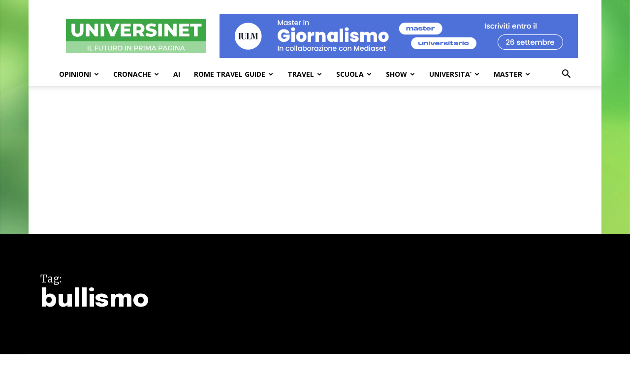

--- FILE ---
content_type: text/html; charset=utf-8
request_url: https://www.google.com/recaptcha/api2/aframe
body_size: 267
content:
<!DOCTYPE HTML><html><head><meta http-equiv="content-type" content="text/html; charset=UTF-8"></head><body><script nonce="ZFu9reJUrxFvpaK1vbS2jg">/** Anti-fraud and anti-abuse applications only. See google.com/recaptcha */ try{var clients={'sodar':'https://pagead2.googlesyndication.com/pagead/sodar?'};window.addEventListener("message",function(a){try{if(a.source===window.parent){var b=JSON.parse(a.data);var c=clients[b['id']];if(c){var d=document.createElement('img');d.src=c+b['params']+'&rc='+(localStorage.getItem("rc::a")?sessionStorage.getItem("rc::b"):"");window.document.body.appendChild(d);sessionStorage.setItem("rc::e",parseInt(sessionStorage.getItem("rc::e")||0)+1);localStorage.setItem("rc::h",'1768502284945');}}}catch(b){}});window.parent.postMessage("_grecaptcha_ready", "*");}catch(b){}</script></body></html>